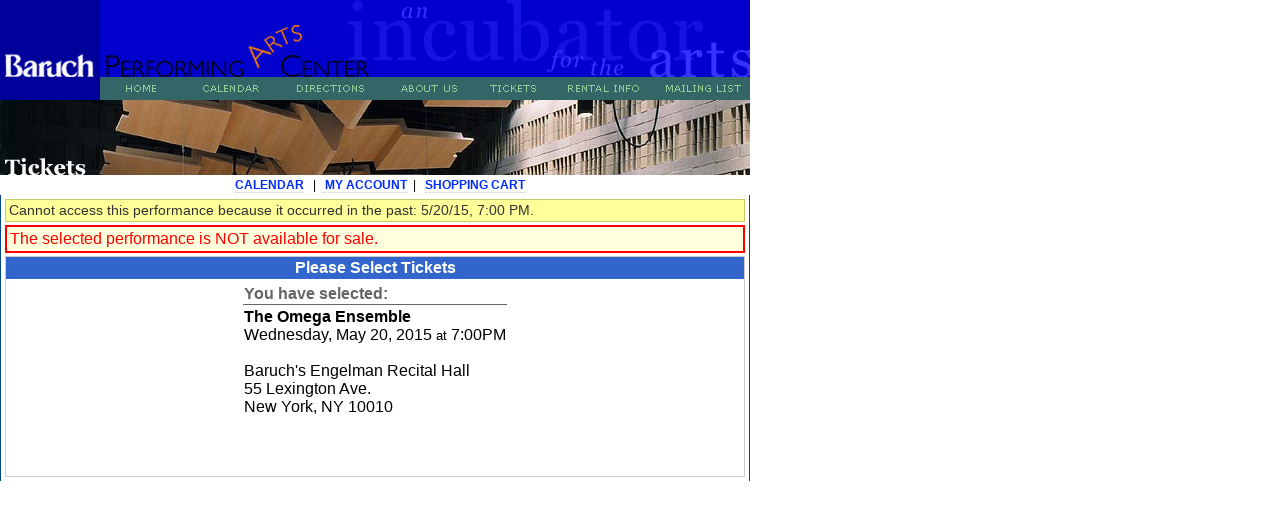

--- FILE ---
content_type: text/html;charset=utf-8
request_url: https://web.ovationtix.com/trs/pe.c/10003605?utm_source=theatermania&utm_medium=affiliate&utm_campaign=tmlisting
body_size: 8595
content:
<!DOCTYPE html PUBLIC "-//W3C//DTD XHTML 1.0 Transitional//EN" "http://www.w3.org/TR/xhtml1/DTD/xhtml1-transitional.dtd">
<html lang="en">
	<head>
<meta http-equiv="content-type" content="text/html;charset=UTF-8;"/>
	<meta name="googlebot" content="nofollow">
	<meta name="robots" content="noindex, nofollow">
	<title>Buy Tickets: The Omega Ensemble  </title>
	<meta name="keywords" content="buy,tickets,sale,product,package,performance,event,production,game,series,donation" />
	<!-- handlerS:otconsumerinterface-8666f75459-vmwtx:handlerE -->	
	<meta name="description" content="Buy tickets for  at " />
	<link rel="stylesheet" type="text/css" media="all" href="https://web.ovationtix.com/trs/resources/styles/web_v6.css" />
	<link rel="stylesheet" type="text/css" media="print" href="https://web.ovationtix.com/trs/resources/styles/inc_print.css" />
	<link rel="stylesheet" type="text/css" href="https://web.ovationtix.com/trs/resources/styles/powerTicket/consumerInterfacePowerTicket_v5.css" />
	<link rel="stylesheet" type="text/css" href="https://web.ovationtix.com/trs/resources/styles/powerTicket/consumerPowerTicketMap.css" />
	<link rel="stylesheet" type="text/css" href="https://web.ovationtix.com/trs/resources/styles/giftcard/giftCardConsumer_v1.css" />
	<link rel="stylesheet" type="text/css" href="https://web.ovationtix.com/trs/resources/styles/giftcard/giftCardConsumerAccount_v0.css" />
	<link rel="stylesheet" type="text/css" media="all" href="https://web.ovationtix.com/trs/resources/styles/giftcard/consumerCheckoutFinal_v0.css" />
	<!--[if IE 7]>
		<link rel="stylesheet" type="text/css" href="https://web.ovationtix.com/trs/resources/styles/powerTicket/consumerInterfacePowerTicketIE7.css" />
	<![endif]-->
	<link rel="stylesheet" type="text/css" media="all" href="https://web.ovationtix.com/trs/resources/styles/ovationtix-ui-theme/jquery-ui.min.css" />
	<link rel="stylesheet" type="text/css" media="all" href="https://web.ovationtix.com/trs/resources/styles/jquery/jquery.qtip.min.css" />
	<link rel="icon" href="/trs/resources/images/favicon.ico"/>

	<script type="text/javascript" src="https://web.ovationtix.com/trs/resources/scripts/global_v1.2.js"></script>
	<script type="text/javascript" src="https://web.ovationtix.com/trs/resources/scripts/showDialog.js"></script>
	<script src="https://web.ovationtix.com/trs/resources/scripts/jquery/jquery-3.5.1.min.js"></script>
	<script type="text/javascript" src="https://web.ovationtix.com/trs/resources/scripts/jquery/jquery-ui.js"></script>
	<script type="text/javascript" src="https://web.ovationtix.com/trs/resources/scripts/jquery/jquery.browser.msie.fix.js"></script>
	<script type="text/javascript" src="https://web.ovationtix.com/trs/resources/scripts/jquery/jquery.qtip.min.js"></script>
	
	<meta property="og:url" content="https://web.ovationtix.com/trs/pe.c/10003605"/>
	<meta property="og:title" content="The Omega Ensemble  "/>
	<meta property="og:description" content=""/>		
<script>
		dataLayer = [{
			'event': 'pageview'
		}]
	</script>

	<!-- Google Tag Manager -->
	<noscript><iframe src="//www.googletagmanager.com/ns.html?id=GTM-MW838G"
	height="0" width="0" style="display:none;visibility:hidden"></iframe></noscript>
	<script>(function(w,d,s,l,i){w[l]=w[l]||[];w[l].push({'gtm.start':
	new Date().getTime(),event:'gtm.js'});var f=d.getElementsByTagName(s)[0],
	j=d.createElement(s),dl=l!='dataLayer'?'&l='+l:'';j.async=true;j.src=
	'//www.googletagmanager.com/gtm.js?id='+i+dl;f.parentNode.insertBefore(j,f);
	})(window,document,'script','dataLayer','GTM-MW838G');</script>
	<!-- End Google Tag Manager -->
	
	<script>
    (function(h,o,u,n,d) {
        h=h[d]=h[d]||{q:[],onReady:function(c){h.q.push(c)}}
        d=o.createElement(u);d.async=1;d.src=n
        n=o.getElementsByTagName(u)[0];n.parentNode.insertBefore(d,n)
    })(window,document,'script','https://www.datadoghq-browser-agent.com/us3/v4/datadog-rum.js','DD_RUM')
    window.DD_RUM.onReady(function() {
        window.DD_RUM.init({
            clientToken: 'pub61a14ae26565dc428f5eb91db8de967b',
            applicationId: '87649134-a8d2-4b82-a58b-cde4c5dff223',
            site: 'us3.datadoghq.com',
            service: 'legacy-ci',
            env: 'pro-prod-blue',
            // Specify a version number to identify the deployed version of your application in Datadog
            // version: '1.0.0',
            sessionSampleRate: 0,
            sessionReplaySampleRate: 0,
            trackUserInteractions: true,
            trackResources: true,
            trackLongTasks: true,
            defaultPrivacyLevel: 'mask-user-input',
            trackSessionAcrossSubdomains: true
        });

        window.DD_RUM.startSessionReplayRecording();
    })
</script></head>
<body marginwidth="0" marginheight="0" leftmargin="0" topmargin="0">
		<map name="top_Map">
<area shape="rect" alt="" coords="660,78,749,98" href="http://www.baruch.cuny.edu/bpac/mailing_list/mailing.html">
<area shape="rect" alt="" coords="562,78,643,98" href="http://www.baruch.cuny.edu/bpac/rental/rental.html">
<area shape="rect" alt="" coords="485,78,541,99" href="http://www.baruch.cuny.edu/bpac/tickets/tickets.html">
<area shape="rect" alt="" coords="396,78,462,99" href="http://www.baruch.cuny.edu/bpac/about_us/aboutus.html">
<area shape="rect" alt="" coords="291,78,371,97" href="http://www.baruch.cuny.edu/bpac/directions/directions.html">
<area shape="rect" alt="" coords="194,78,263,98" href="http://www.baruch.cuny.edu/bpac/calendar/index.php">
<area shape="rect" alt="" coords="121,78,161,99" href="http://www.baruch.cuny.edu/bpac/index.html">
<area shape="rect" alt="" coords="0,0,99,100" href="http://www.baruch.cuny.edu/">
</map>


<table valign="top" align="left" width="750" border="0" cellpadding="0" cellspacing="0">
 <tbody>
	<tr>
		<td valign="top" align="left" height="175" width="750"><img src="https://proprodsharedassetscdn.blob.core.windows.net/ovationtix/clientFiles/1091/top.jpg" width="750" height="175" border="0" alt="Baruch Performing Arts Center" usemap="#top_Map"></td>
	</tr>
	<tr>
		<td valign="top" align="center" bgcolor="#FFFFFF" width="750"><div class="noprint" id="consumerMenu">&nbsp;&nbsp;
			<noscript>
				<div style="background-color:yellow;padding:8pt;">This site requires JavaScript. Please adjust your browser settings to enable JavaScript. Then, refresh this page to continue.</div>
			</noscript>
		<a href="/trs/cal/34135?sitePreference=normal" id="calendarLink">Calendar</a>
				
			&nbsp;&nbsp;|
			
				&nbsp;<a href="/trs/account/34135">
			My Account</a>&nbsp;&nbsp;|&nbsp;&nbsp;
			<a href="/trs/showCart?clientId=34135">Shopping Cart</a>
			</div>
	<main>
		<div class="pageFrame">
			<div id="messageCommonPanelDiv" class="message">
<div>
			Cannot access this performance because it occurred in the past: 5/20/15, 7:00 PM.</div>
</div>
<div id="messageCommonPanelDiv" class="error">
<div>
			The selected performance is NOT available for sale.</div>
</div>

<table class="content" align="center" border="0" cellpadding="3" cellspacing="0" width="100%">
	<tbody>
		<tr>
			<th colspan="4">Please Select Tickets</th>
		</tr>
		<tr>
			<td valign="top">
				<div id="messagePanel" style="display=none;"></div>
				<div align="center">
					<table border="0" class="yourSelection">
						<tr>
							<td class="divider">You have selected:</td>
						</tr>
						<tr>
							<td>
								
<div class="productionInfoDiv">
<div class="rightDiv">
		<div class="productionSuperTitle"></div>
		<div class="productionTitle"><b>The Omega Ensemble  </b></div>
		<div class="productionSubTitle"></div>
		<div class="eventTime">
			Wednesday, May 20, 2015<span class="smalltype">&nbsp;at</span>&nbsp;7:00PM</div>
		<br />
		<div class="performanceVenueName">Baruch's Engelman Recital Hall</div>
<div class="performanceVenueAddressLine1">55 Lexington Ave.</div><div class="performanceVenueAddressCityStateZip">
<span class="performanceVenueAddressCity">New York,</span>
<span class="performanceVenueAddressState">NY</span>
			<span class="performanceVenueAddressZipCode">10010</span>
		</div>
</div>
</div>
<div class="productionDetailDiv">
		<br>
		<div class="performancePurchaseAlert"><b></b></div>
		<br>
		<div class="performanceProductionDescription smalltype"></div>
		<br>
		<div class="performanceNotes smalltype"></div>
</div></td>
						</tr>
					</table>
				</div>
			</td>
		</tr>
	</tbody>
</table></div>
	</main>
		<div align="center" style="margin:2pt;" class="custServiceInfo">			
			<div class="smalltype footerHelpLink">
				<br/>
				  </div>
		</div>
				</td>
	</tr>
 </tbody>
</table><div class="executionTime" style="display:none;">Server Executed in 101ms</div>
	</body>
</html>


--- FILE ---
content_type: text/css;charset=UTF-8
request_url: https://web.ovationtix.com/trs/resources/styles/giftcard/giftCardConsumer_v1.css
body_size: 2070
content:
.alignLeft {
	text-align: left;
}
.leftPadding {
	padding-left: 10px; 
}
.rightPadding {
	padding-right: 10px; 
}
.browsableGiftCardImage {
	margin: 10px;
	opacity : 0.8;
	border : 3px solid #C0C0C0; 
}
.browsableGiftCardImage:hover {
	opacity : 1;
}
.browsableGiftCard {
	float: left;
	border: none !important;
}
.browsableGiftCard:hover {
	border-bottom: none;
}
#giftCardsMenu {
	margin-top : 10px;
	margin-bottom : 10px;
}
#giftCardsMenu ul {
	width: 98%;
}
#giftCardsMenu ul li a {
	font-size: 13px;
    font-weight: bold;
}
#giftCardHelp {
	float: right;
	cursor: pointer;
}
#giftCardHelp a {
	color: #095D8B;
}
#giftCardHelp a:hover {
	text-decoration: none;
	border-bottom: none;
}
#giftCardHelp img {
	vertical-align: middle;
}
#crumb {
	font-size: 15px;
	float: left;
}
#crumb a {
	font-size: 15px;
}
.giftCardPersonalizeConatiner {
	margin : auto;
	width: 604px;
	text-align: left;
}
.giftCardImageContainer {
	margin: auto;
	padding-bottom: 10px;
	padding-top: 10px;
}
.giftCardStructureRow {
	display: table-row;
}
.giftCardStructureCell {
	display: table-cell;
	vertical-align: top;
}
#deliveryMethodContainer {
	padding-bottom: 13px;
}
.giftCardPersonalizeConatiner div span {
	padding-top : 2px;
	padding-bottom : 2px;
}
.giftCardStructureUserInput {
	padding-left: 15px;
}
#maxCharacters {
	text-align: right !important;
	color: #C0C0C0;
}
#giftCardAmountContainer span {
	padding-top: 8px;
}
#submitDiv {
	display: inline-block;
    float: right;
	padding-top : 10px;
}
#submitDiv input {
	font-size: 12px !important;
}
#previewDiv {
	display: inline-block;
    float: left;
	padding-top : 10px;
}
#accordion {
	text-align: left;
}
#accordion .title {
	font-weight: bolder;
	font-size: 14px;
}
#accordion .title.ui-state-active {
	border: none;
}
.helpSubSection h4 {
	margin-bottom: 4px;
}
.giftcardPersonalMessageContainer textarea {
	width: 471px;
}
input::-webkit-input-placeholder {
    color:    #999;
}
input:-moz-placeholder {
    color:    #999;
}
input:-ms-input-placeholder {
    color:    #999;
}
input::-webkit-input-placeholder:focus {
    color:    #999;
}
input:-moz-placeholder:focus {
    color:    #999;
}
input:-moz-placeholder:focus {
    color:    #999;
}

--- FILE ---
content_type: text/css;charset=UTF-8
request_url: https://web.ovationtix.com/trs/resources/styles/inc_print.css
body_size: 1377
content:
.noprint,.printLink,.userHeaderContainer {
	display: none;
}

.pageFrame {
	background-image: none;
	padding: 0px;
	border: 1px solid black;
}

.row0 td,.row1 td {
	background-color: white;
	border-left: 1px dotted black;
	border-right: 1px dotted black;
	border-bottom: 1px solid black;
}

a {
	color: black;
	border: 0;
}

body {
	color: black;
	background-image: none;
	background-color: white;
}

TD.subHead,th.subHead { /*color:white;*/
	white-space: normal;
	border: 0px;
	border-right: 1px solid white;
}

table.topHeader {
	background-image: none;
	background-color: white;
}

.submit {
	visibility: hidden;
}

.sideFrame {
	display: none;
}

#whosComingNav {
	display: none;
}

TR.subHead TD,td.subHead,th.subHead,.list th.subHead {
	white-space: normal;
	/*background-color:#eee;*/
	color: black;
	border: 0;
}

TD.printBlack,TR.printBlack TD {
	white-space: normal;
	/*background-color:#eee;*/
	color: black;
}

.whosComing .smalltype {
	color: black;
}

tr.whosComingVoid td {
	background-color: white;
	color: #999;
	border-right: #333;
}

th {
	background-image: none;
	background-color: black;
}

.smalltype,.tinytype {
	color: black;
}

.tinytype {
	font-size: 6pt;
}

.eTicket {
	background-color: white;
	color: black;
	margin-bottom: 1em;
	padding: 12pt;
	width: 98%;
	border: 0;
	padding: 0;
	float: none !important;
}

.description {
	background-color: white;
	background-image: none;
}

.description a {
	color: black;
}

.divider {
	color: #666;
	border-bottom: 1px solid #666;
}